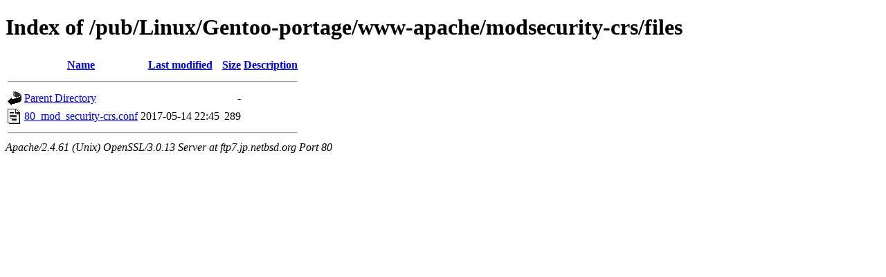

--- FILE ---
content_type: text/html;charset=ISO-8859-1
request_url: http://ftp7.jp.netbsd.org/pub/Linux/Gentoo-portage/www-apache/modsecurity-crs/files/?C=M;O=A
body_size: 1253
content:
<!DOCTYPE html PUBLIC "-//W3C//DTD XHTML 1.0 Transitional//EN"
"http://www.w3.org/TR/xhtml1/DTD/xhtml1-transitional.dtd">
<html xmlns="http://www.w3.org/1999/xhtml">
 <head>
  <title>Index of /pub/Linux/Gentoo-portage/www-apache/modsecurity-crs/files</title>
 </head>
 <body>
<h1>Index of /pub/Linux/Gentoo-portage/www-apache/modsecurity-crs/files</h1>
  <table>
   <tr><th valign="top"><img src="/icons/blank.gif" alt="[ICO]" /></th><th><a href="?C=N;O=A">Name</a></th><th><a href="?C=M;O=D">Last modified</a></th><th><a href="?C=S;O=A">Size</a></th><th><a href="?C=D;O=A">Description</a></th></tr>
   <tr><th colspan="5"><hr /></th></tr>
<tr><td valign="top"><img src="/icons/back.gif" alt="[PARENTDIR]" /></td><td><a href="/pub/Linux/Gentoo-portage/www-apache/modsecurity-crs/">Parent Directory</a></td><td>&nbsp;</td><td align="right">  - </td><td>&nbsp;</td></tr>
<tr><td valign="top"><img src="/icons/text.gif" alt="[TXT]" /></td><td><a href="80_mod_security-crs.conf">80_mod_security-crs.conf</a></td><td align="right">2017-05-14 22:45  </td><td align="right">289 </td><td>&nbsp;</td></tr>
   <tr><th colspan="5"><hr /></th></tr>
</table>
<address>Apache/2.4.61 (Unix) OpenSSL/3.0.13 Server at ftp7.jp.netbsd.org Port 80</address>
</body></html>
